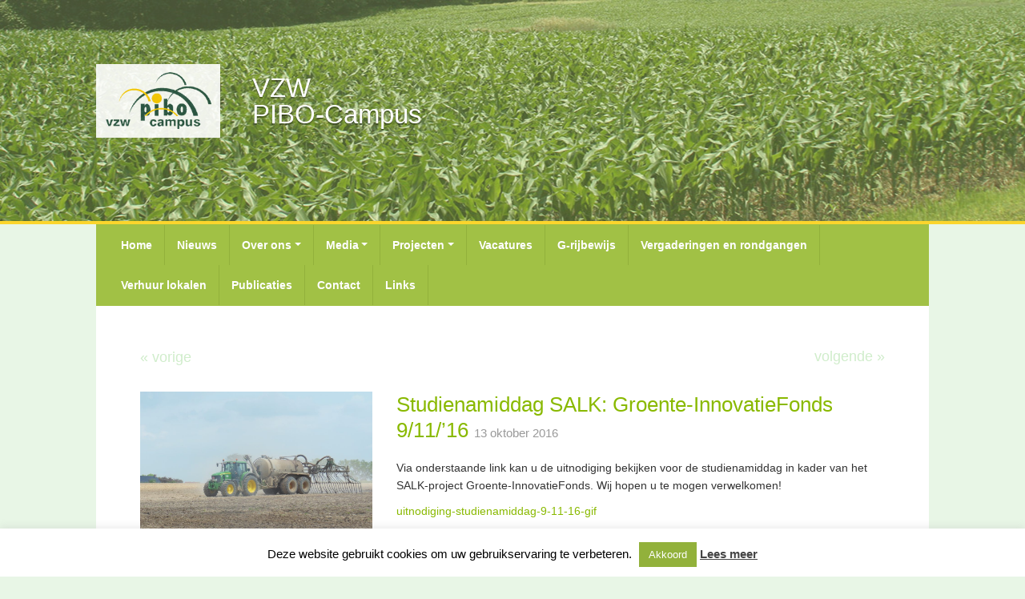

--- FILE ---
content_type: text/javascript
request_url: https://www.pibo-campus.be/wp-content/themes/frame/js/main.js
body_size: -82
content:
jQuery(document).ready(function($) {
	$('.carousel').carousel();
});

--- FILE ---
content_type: text/plain
request_url: https://www.google-analytics.com/j/collect?v=1&_v=j102&a=1836076212&t=pageview&_s=1&dl=https%3A%2F%2Fwww.pibo-campus.be%2Fstudienamiddag-salk-groente-innovatiefonds-91116%2F&ul=en-us%40posix&dt=Studienamiddag%20SALK%3A%20Groente-InnovatieFonds%209%2F11%2F%E2%80%9916%20%7C%20PIBO%20Campus&sr=1280x720&vp=1280x720&_u=IEBAAEABAAAAACAAI~&jid=491862946&gjid=1867649598&cid=307013052.1768980231&tid=UA-52504133-1&_gid=632015028.1768980231&_r=1&_slc=1&z=231094868
body_size: -451
content:
2,cG-SPZK5VFPYL